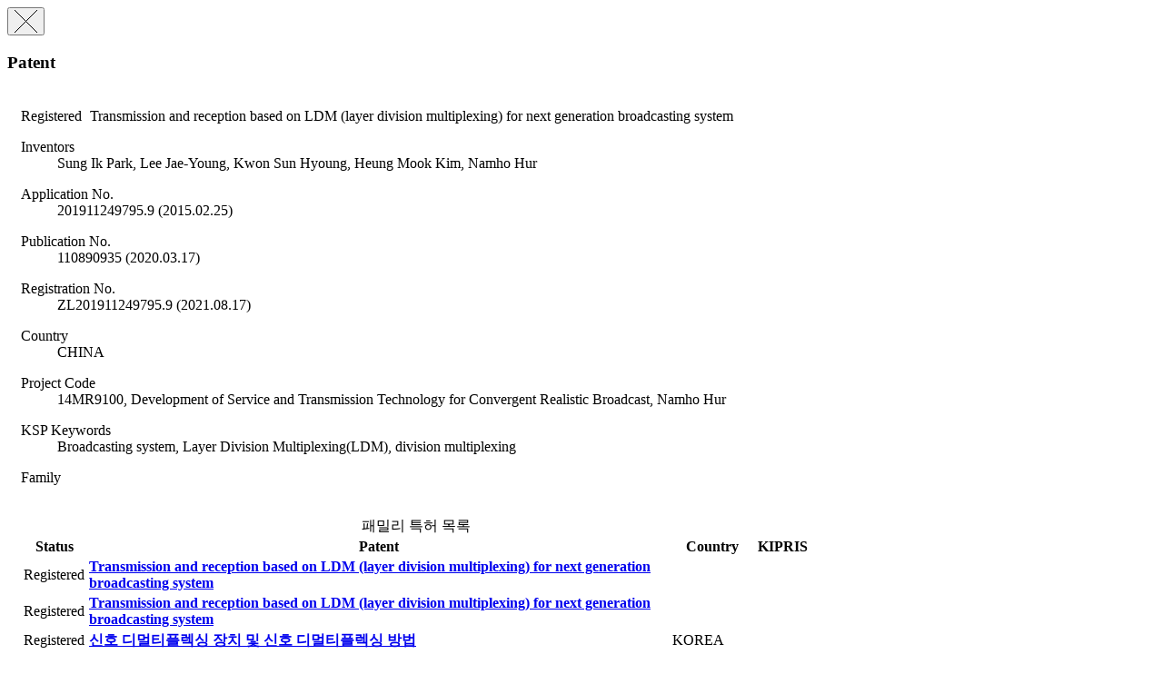

--- FILE ---
content_type: text/html;charset=UTF-8
request_url: https://ksp.etri.re.kr/ksp/patent/read-modal?id=PR20140268CNa
body_size: 12969
content:
<div class="modal fade" tabindex="-1" role="dialog">
	<div class="modal-dialog" role="document" style="width: 900px;">
		<div class="modal-content">
			<div class="modal-header">
				<button type="button" class="close" data-dismiss="modal" aria-label="Close">
					<span aria-hidden="true">
						<img alt="close" src="/ksp/resources/ksp/img/common/sp_btn_close.png">
					</span>
				</button>
				<h3 class="modal-title">
					Patent</h3>
			</div>
			
			<div class="modal-body" style="padding: 5px 15px 15px 15px;">
				<div class="view_wrap">

	<p class="view_title">
		<span class="label label-info" style="margin-right: 5px;">
			Registered</span>
		Transmission and reception based on LDM (layer division multiplexing) for next generation broadcasting system</p>
	
	<div class="view_inner_con" style="position: relative;">
		<div class="view_bt_box" style="height: 0; border-top: none;"></div>
		
		<dl class="row_dl">
			<dt>Inventors</dt>
			<dd style="width: auto;">
				Sung Ik Park, Lee Jae-Young, Kwon Sun Hyoung, Heung Mook Kim, Namho Hur</dd>
		</dl>
		
		<dl class="row_dl">
					<dt>Application No.</dt>
					<dd>
						201911249795.9 (2015.02.25)
						</dd>
				</dl>
			<dl class="row_dl">
					<dt>Publication No.</dt>
					<dd>
						110890935 (2020.03.17)
						</dd>
				</dl>
			<dl class="row_dl">
					<dt>Registration No.</dt>
					<dd>ZL201911249795.9 (2021.08.17)</dd>
				</dl>
			<dl class="row_dl">
				<dt>Country</dt>
				<dd>CHINA</dd>
			</dl>
		<dl class="row_dl">
				<dt>Project Code</dt>
				<dd>
						14MR9100,  Development of  Service and Transmission Technology for Convergent Realistic Broadcast,
							Namho Hur</dd>
				</dl>
		<dl class="row_dl">
				<dt>KSP Keywords</dt>
				<dd>Broadcasting system, Layer Division Multiplexing(LDM), division multiplexing</dd>
			</dl>
		<dl class="row_dl">
				<dt>Family</dt>
				<dd>&nbsp;</dd>
			</dl>
			<table class="list_tbl table-hover" style="margin-bottom: 0;">
				<caption>패밀리 특허 목록</caption>
				<colgroup>
					<col style="width: 70px;" />
					<col />
					<col style="width: 90px;" />
					<col style="width: 60px;" />
				</colgroup>
				<thead>
					<tr>
						<th>Status</th>
						<th>Patent</th>
						<th>Country</th>
						<th>
							KIPRIS</th>
					</tr>
				</thead>
				<tbody>
					<tr>
								<td>
									<span class="label label-info">
										Registered</span>
								</td>
								<td class="alleft_td">
									<a href="/ksp/patent/read?id=PR20140268NLa" target="blank">
												<strong>Transmission and reception based on LDM (layer division multiplexing) for next generation broadcasting system</strong>
											</a>
										</td>
								<td></td>
								<td>
									</td>
							</tr>
						<tr>
								<td>
									<span class="label label-info">
										Registered</span>
								</td>
								<td class="alleft_td">
									<a href="/ksp/patent/read?id=PR20140268NL" target="blank">
												<strong>Transmission and reception based on LDM (layer division multiplexing) for next generation broadcasting system</strong>
											</a>
										</td>
								<td></td>
								<td>
									</td>
							</tr>
						<tr>
								<td>
									<span class="label label-info">
										Registered</span>
								</td>
								<td class="alleft_td">
									<a href="/ksp/patent/read?id=PR20140268KRc" target="blank">
												<strong>신호 디멀티플렉싱 장치 및 신호 디멀티플렉싱 방법</strong>
											</a>
										</td>
								<td>KOREA</td>
								<td>
									<a href="#" class="link-kipris" data-id="6428">
													<i class="fa fa-link"><span style="font-size: 0;">KIPRIS</span></i>
												</a>
											</td>
							</tr>
						<tr>
								<td>
									<span class="label label-info">
										Registered</span>
								</td>
								<td class="alleft_td">
									<a href="/ksp/patent/read?id=PR20140268KRb" target="blank">
												<strong>레이어드 디비전 멀티플렉싱을 이용한 신호 멀티플렉싱 장치 및 신호 멀티플렉싱 방법</strong>
											</a>
										</td>
								<td>KOREA</td>
								<td>
									<a href="#" class="link-kipris" data-id="6427">
													<i class="fa fa-link"><span style="font-size: 0;">KIPRIS</span></i>
												</a>
											</td>
							</tr>
						<tr>
								<td>
									<span class="label label-info">
										Registered</span>
								</td>
								<td class="alleft_td">
									<a href="/ksp/patent/read?id=PR20140268KRa" target="blank">
												<strong>레이어드 디비전 멀티플렉싱을 이용한 신호 멀티플렉싱 장치 및 신호 멀티플렉싱 방법</strong>
											</a>
										</td>
								<td>KOREA</td>
								<td>
									<a href="#" class="link-kipris" data-id="6426">
													<i class="fa fa-link"><span style="font-size: 0;">KIPRIS</span></i>
												</a>
											</td>
							</tr>
						<tr>
								<td>
									<span class="label label-info">
										Registered</span>
								</td>
								<td class="alleft_td">
									<a href="/ksp/patent/read?id=PR20140268DE" target="blank">
												<strong>Transmission and reception based on LDM (layer division multiplexing) for next generation broadcasting system</strong>
											</a>
										</td>
								<td>GERMANY</td>
								<td>
									</td>
							</tr>
						<tr>
								<td>
									<span class="label label-info">
										Registered</span>
								</td>
								<td class="alleft_td">
									<a href="/ksp/patent/read?id=PR20140268DEa" target="blank">
												<strong>Transmission and reception based on LDM (layer division multiplexing) for next generation broadcasting system</strong>
											</a>
										</td>
								<td>GERMANY</td>
								<td>
									</td>
							</tr>
						<tr>
								<td>
									<span class="label label-info">
										Registered</span>
								</td>
								<td class="alleft_td">
									<a href="/ksp/patent/read?id=PR20140268MXa" target="blank">
												<strong>Transmission and reception based on LDM (layer division multiplexing) for next generation broadcasting system</strong>
											</a>
										</td>
								<td>MEXICO</td>
								<td>
									</td>
							</tr>
						<tr>
								<td>
									<span class="label label-info">
										Registered</span>
								</td>
								<td class="alleft_td">
									<a href="/ksp/patent/read?id=PR20140268MX" target="blank">
												<strong>SIGNAL MULTIPLEXING APPARATUS USING LAYERED DIVISION MULTIPLEXING AND SIGNAL MULTIPLEXING METHOD</strong>
											</a>
										</td>
								<td>MEXICO</td>
								<td>
									</td>
							</tr>
						<tr>
								<td>
									<span class="label label-info">
										Registered</span>
								</td>
								<td class="alleft_td">
									<a href="/ksp/patent/read?id=PR20140268USb" target="blank">
												<strong>Transmission and reception based on LDM (layer division multiplexing) for next generation broadcasting system</strong>
											</a>
										</td>
								<td>UNITED STATES</td>
								<td>
									</td>
							</tr>
						<tr>
								<td>
									<span class="label label-info">
										Registered</span>
								</td>
								<td class="alleft_td">
									<a href="/ksp/patent/read?id=PR20140268USa" target="blank">
												<strong>Transmission and reception based on LDM (layer division multiplexing) for next generation broadcasting system</strong>
											</a>
										</td>
								<td>UNITED STATES</td>
								<td>
									</td>
							</tr>
						<tr>
								<td>
									<span class="label label-info">
										Registered</span>
								</td>
								<td class="alleft_td">
									<a href="/ksp/patent/read?id=PR20140268USc" target="blank">
												<strong>Transmission and reception based on LDM (layer division multiplexing) for next generation broadcasting system</strong>
											</a>
										</td>
								<td>UNITED STATES</td>
								<td>
									</td>
							</tr>
						<tr>
								<td>
									<span class="label label-info">
										Registered</span>
								</td>
								<td class="alleft_td">
									<a href="/ksp/patent/read?id=PR20140268US" target="blank">
												<strong>Transmission and reception based on LDM (layer division multiplexing) for next generation broadcasting system</strong>
											</a>
										</td>
								<td>UNITED STATES</td>
								<td>
									</td>
							</tr>
						<tr>
								<td>
									<span class="label label-info">
										Registered</span>
								</td>
								<td class="alleft_td">
									<a href="/ksp/patent/read?id=PR20140268JPa" target="blank">
												<strong>Transmission and reception based on LDM (layer division multiplexing) for next generation broadcasting system</strong>
											</a>
										</td>
								<td>JAPAN</td>
								<td>
									</td>
							</tr>
						<tr>
								<td>
									<span class="label label-info">
										Registered</span>
								</td>
								<td class="alleft_td">
									<a href="/ksp/patent/read?id=PR20140268JP" target="blank">
												<strong>Transmission and reception based on LDM (layer division multiplexing) for next generation broadcasting system</strong>
											</a>
										</td>
								<td>JAPAN</td>
								<td>
									</td>
							</tr>
						<tr>
								<td>
									<span class="label label-info">
										Registered</span>
								</td>
								<td class="alleft_td">
									<a href="/ksp/patent/read?id=PR20140268JPc" target="blank">
												<strong>APPARATUS FOR DEMULTIPLEXING SIGNAL AND METHOD USING THE SAME</strong>
											</a>
										</td>
								<td>JAPAN</td>
								<td>
									</td>
							</tr>
						<tr>
								<td>
									<span class="label label-info">
										Registered</span>
								</td>
								<td class="alleft_td">
									<a href="/ksp/patent/read?id=PR20140268CNb" target="blank">
												<strong>Transmission and reception based on LDM (layer division multiplexing) for next generation broadcasting system</strong>
											</a>
										</td>
								<td>CHINA</td>
								<td>
									</td>
							</tr>
						<tr>
								<td>
									<span class="label label-info">
										Registered</span>
								</td>
								<td class="alleft_td">
									<a href="/ksp/patent/read?id=PR20140268CN" target="blank">
												<strong>Transmission and reception based on LDM (layer division multiplexing) for next generation broadcasting system</strong>
											</a>
										</td>
								<td>CHINA</td>
								<td>
									</td>
							</tr>
						<tr>
								<td>
									<span class="label label-info">
										Registered</span>
								</td>
								<td class="alleft_td">
									<a href="/ksp/patent/read?id=PR20140268CAa" target="blank">
												<strong>Transmission and reception based on LDM (layer division multiplexing) for next generation broadcasting system</strong>
											</a>
										</td>
								<td>CANADA</td>
								<td>
									</td>
							</tr>
						<tr>
								<td>
									<span class="label label-info">
										Registered</span>
								</td>
								<td class="alleft_td">
									<a href="/ksp/patent/read?id=PR20140268CA" target="blank">
												<strong>Transmission and reception based on LDM (layer division multiplexing) for next generation broadcasting system</strong>
											</a>
										</td>
								<td>CANADA</td>
								<td>
									</td>
							</tr>
						<tr>
								<td>
									<span class="label label-info">
										Registered</span>
								</td>
								<td class="alleft_td">
									<a href="/ksp/patent/read?id=PR20140268FR" target="blank">
												<strong>Transmission and reception based on LDM (layer division multiplexing) for next generation broadcasting system</strong>
											</a>
										</td>
								<td>FRANCE</td>
								<td>
									</td>
							</tr>
						<tr>
								<td>
									<span class="label label-info">
										Registered</span>
								</td>
								<td class="alleft_td">
									<a href="/ksp/patent/read?id=PR20140268FRa" target="blank">
												<strong>Transmission and reception based on LDM (layer division multiplexing) for next generation broadcasting system</strong>
											</a>
										</td>
								<td>FRANCE</td>
								<td>
									</td>
							</tr>
						</tbody>
			</table>
		<div style="clear: both;"></div>
	</div>
</div></div>
		</div>
	</div>
</div>